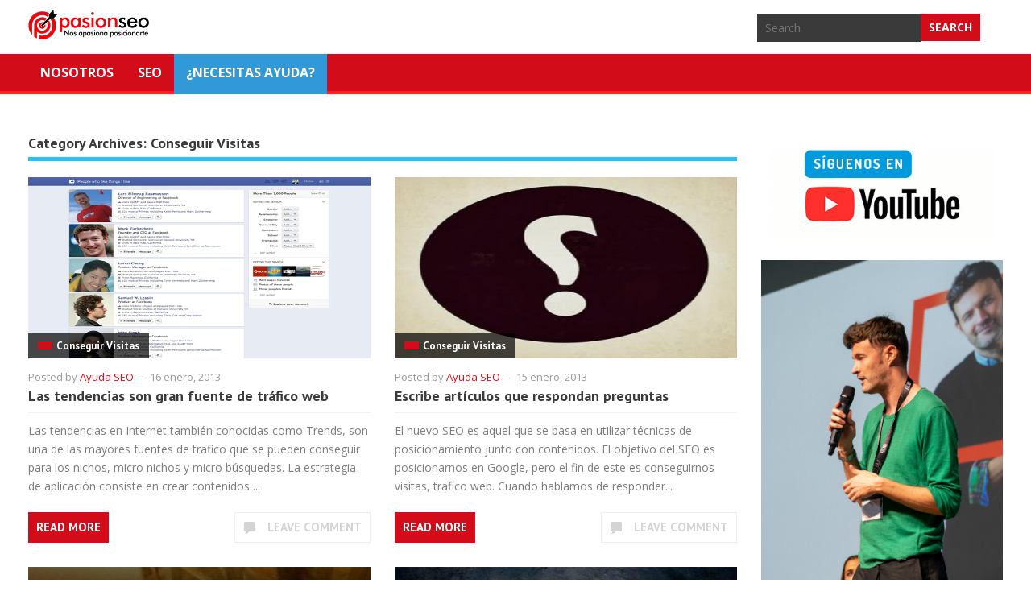

--- FILE ---
content_type: text/html; charset=UTF-8
request_url: https://www.pasionseo.com/category/conseguir-visitas/page/5/
body_size: 9214
content:
<!DOCTYPE html>
<html lang="es" class="no-js">

<head>
	<meta charset="UTF-8" />
	<meta name="viewport" content="width=device-width" />
	<link rel="profile" href="http://gmpg.org/xfn/11" />
	<link rel="pingback" href="https://www.pasionseo.com/xmlrpc.php" />
	<title>Conseguir Visitas &#8211; Página 5 &#8211; Pasión SEO &#8211; Nos apasiona Posicionarte</title>
<meta name='robots' content='max-image-preview:large' />
<link rel='dns-prefetch' href='//fonts.googleapis.com' />
<link rel="alternate" type="application/rss+xml" title="Pasión SEO - Nos apasiona Posicionarte &raquo; Feed" href="http://feeds.feedburner.com/Pasionseo" />
<link rel="alternate" type="application/rss+xml" title="Pasión SEO - Nos apasiona Posicionarte &raquo; Feed de los comentarios" href="http://feeds.feedburner.com/Pasionseo" />
<link rel="alternate" type="application/rss+xml" title="Pasión SEO - Nos apasiona Posicionarte &raquo; Categoría Conseguir Visitas del feed" href="https://www.pasionseo.com/category/conseguir-visitas/feed/" />
<script type="text/javascript">
window._wpemojiSettings = {"baseUrl":"https:\/\/s.w.org\/images\/core\/emoji\/14.0.0\/72x72\/","ext":".png","svgUrl":"https:\/\/s.w.org\/images\/core\/emoji\/14.0.0\/svg\/","svgExt":".svg","source":{"concatemoji":"https:\/\/www.pasionseo.com\/wp-includes\/js\/wp-emoji-release.min.js?ver=6.1.9"}};
/*! This file is auto-generated */
!function(e,a,t){var n,r,o,i=a.createElement("canvas"),p=i.getContext&&i.getContext("2d");function s(e,t){var a=String.fromCharCode,e=(p.clearRect(0,0,i.width,i.height),p.fillText(a.apply(this,e),0,0),i.toDataURL());return p.clearRect(0,0,i.width,i.height),p.fillText(a.apply(this,t),0,0),e===i.toDataURL()}function c(e){var t=a.createElement("script");t.src=e,t.defer=t.type="text/javascript",a.getElementsByTagName("head")[0].appendChild(t)}for(o=Array("flag","emoji"),t.supports={everything:!0,everythingExceptFlag:!0},r=0;r<o.length;r++)t.supports[o[r]]=function(e){if(p&&p.fillText)switch(p.textBaseline="top",p.font="600 32px Arial",e){case"flag":return s([127987,65039,8205,9895,65039],[127987,65039,8203,9895,65039])?!1:!s([55356,56826,55356,56819],[55356,56826,8203,55356,56819])&&!s([55356,57332,56128,56423,56128,56418,56128,56421,56128,56430,56128,56423,56128,56447],[55356,57332,8203,56128,56423,8203,56128,56418,8203,56128,56421,8203,56128,56430,8203,56128,56423,8203,56128,56447]);case"emoji":return!s([129777,127995,8205,129778,127999],[129777,127995,8203,129778,127999])}return!1}(o[r]),t.supports.everything=t.supports.everything&&t.supports[o[r]],"flag"!==o[r]&&(t.supports.everythingExceptFlag=t.supports.everythingExceptFlag&&t.supports[o[r]]);t.supports.everythingExceptFlag=t.supports.everythingExceptFlag&&!t.supports.flag,t.DOMReady=!1,t.readyCallback=function(){t.DOMReady=!0},t.supports.everything||(n=function(){t.readyCallback()},a.addEventListener?(a.addEventListener("DOMContentLoaded",n,!1),e.addEventListener("load",n,!1)):(e.attachEvent("onload",n),a.attachEvent("onreadystatechange",function(){"complete"===a.readyState&&t.readyCallback()})),(e=t.source||{}).concatemoji?c(e.concatemoji):e.wpemoji&&e.twemoji&&(c(e.twemoji),c(e.wpemoji)))}(window,document,window._wpemojiSettings);
</script>
<style type="text/css">
img.wp-smiley,
img.emoji {
	display: inline !important;
	border: none !important;
	box-shadow: none !important;
	height: 1em !important;
	width: 1em !important;
	margin: 0 0.07em !important;
	vertical-align: -0.1em !important;
	background: none !important;
	padding: 0 !important;
}
</style>
	<link rel='stylesheet' id='wp-block-library-css' href='https://www.pasionseo.com/wp-includes/css/dist/block-library/style.min.css?ver=6.1.9' type='text/css' media='all' />
<link rel='stylesheet' id='classic-theme-styles-css' href='https://www.pasionseo.com/wp-includes/css/classic-themes.min.css?ver=1' type='text/css' media='all' />
<style id='global-styles-inline-css' type='text/css'>
body{--wp--preset--color--black: #000000;--wp--preset--color--cyan-bluish-gray: #abb8c3;--wp--preset--color--white: #ffffff;--wp--preset--color--pale-pink: #f78da7;--wp--preset--color--vivid-red: #cf2e2e;--wp--preset--color--luminous-vivid-orange: #ff6900;--wp--preset--color--luminous-vivid-amber: #fcb900;--wp--preset--color--light-green-cyan: #7bdcb5;--wp--preset--color--vivid-green-cyan: #00d084;--wp--preset--color--pale-cyan-blue: #8ed1fc;--wp--preset--color--vivid-cyan-blue: #0693e3;--wp--preset--color--vivid-purple: #9b51e0;--wp--preset--gradient--vivid-cyan-blue-to-vivid-purple: linear-gradient(135deg,rgba(6,147,227,1) 0%,rgb(155,81,224) 100%);--wp--preset--gradient--light-green-cyan-to-vivid-green-cyan: linear-gradient(135deg,rgb(122,220,180) 0%,rgb(0,208,130) 100%);--wp--preset--gradient--luminous-vivid-amber-to-luminous-vivid-orange: linear-gradient(135deg,rgba(252,185,0,1) 0%,rgba(255,105,0,1) 100%);--wp--preset--gradient--luminous-vivid-orange-to-vivid-red: linear-gradient(135deg,rgba(255,105,0,1) 0%,rgb(207,46,46) 100%);--wp--preset--gradient--very-light-gray-to-cyan-bluish-gray: linear-gradient(135deg,rgb(238,238,238) 0%,rgb(169,184,195) 100%);--wp--preset--gradient--cool-to-warm-spectrum: linear-gradient(135deg,rgb(74,234,220) 0%,rgb(151,120,209) 20%,rgb(207,42,186) 40%,rgb(238,44,130) 60%,rgb(251,105,98) 80%,rgb(254,248,76) 100%);--wp--preset--gradient--blush-light-purple: linear-gradient(135deg,rgb(255,206,236) 0%,rgb(152,150,240) 100%);--wp--preset--gradient--blush-bordeaux: linear-gradient(135deg,rgb(254,205,165) 0%,rgb(254,45,45) 50%,rgb(107,0,62) 100%);--wp--preset--gradient--luminous-dusk: linear-gradient(135deg,rgb(255,203,112) 0%,rgb(199,81,192) 50%,rgb(65,88,208) 100%);--wp--preset--gradient--pale-ocean: linear-gradient(135deg,rgb(255,245,203) 0%,rgb(182,227,212) 50%,rgb(51,167,181) 100%);--wp--preset--gradient--electric-grass: linear-gradient(135deg,rgb(202,248,128) 0%,rgb(113,206,126) 100%);--wp--preset--gradient--midnight: linear-gradient(135deg,rgb(2,3,129) 0%,rgb(40,116,252) 100%);--wp--preset--duotone--dark-grayscale: url('#wp-duotone-dark-grayscale');--wp--preset--duotone--grayscale: url('#wp-duotone-grayscale');--wp--preset--duotone--purple-yellow: url('#wp-duotone-purple-yellow');--wp--preset--duotone--blue-red: url('#wp-duotone-blue-red');--wp--preset--duotone--midnight: url('#wp-duotone-midnight');--wp--preset--duotone--magenta-yellow: url('#wp-duotone-magenta-yellow');--wp--preset--duotone--purple-green: url('#wp-duotone-purple-green');--wp--preset--duotone--blue-orange: url('#wp-duotone-blue-orange');--wp--preset--font-size--small: 13px;--wp--preset--font-size--medium: 20px;--wp--preset--font-size--large: 36px;--wp--preset--font-size--x-large: 42px;--wp--preset--spacing--20: 0.44rem;--wp--preset--spacing--30: 0.67rem;--wp--preset--spacing--40: 1rem;--wp--preset--spacing--50: 1.5rem;--wp--preset--spacing--60: 2.25rem;--wp--preset--spacing--70: 3.38rem;--wp--preset--spacing--80: 5.06rem;}:where(.is-layout-flex){gap: 0.5em;}body .is-layout-flow > .alignleft{float: left;margin-inline-start: 0;margin-inline-end: 2em;}body .is-layout-flow > .alignright{float: right;margin-inline-start: 2em;margin-inline-end: 0;}body .is-layout-flow > .aligncenter{margin-left: auto !important;margin-right: auto !important;}body .is-layout-constrained > .alignleft{float: left;margin-inline-start: 0;margin-inline-end: 2em;}body .is-layout-constrained > .alignright{float: right;margin-inline-start: 2em;margin-inline-end: 0;}body .is-layout-constrained > .aligncenter{margin-left: auto !important;margin-right: auto !important;}body .is-layout-constrained > :where(:not(.alignleft):not(.alignright):not(.alignfull)){max-width: var(--wp--style--global--content-size);margin-left: auto !important;margin-right: auto !important;}body .is-layout-constrained > .alignwide{max-width: var(--wp--style--global--wide-size);}body .is-layout-flex{display: flex;}body .is-layout-flex{flex-wrap: wrap;align-items: center;}body .is-layout-flex > *{margin: 0;}:where(.wp-block-columns.is-layout-flex){gap: 2em;}.has-black-color{color: var(--wp--preset--color--black) !important;}.has-cyan-bluish-gray-color{color: var(--wp--preset--color--cyan-bluish-gray) !important;}.has-white-color{color: var(--wp--preset--color--white) !important;}.has-pale-pink-color{color: var(--wp--preset--color--pale-pink) !important;}.has-vivid-red-color{color: var(--wp--preset--color--vivid-red) !important;}.has-luminous-vivid-orange-color{color: var(--wp--preset--color--luminous-vivid-orange) !important;}.has-luminous-vivid-amber-color{color: var(--wp--preset--color--luminous-vivid-amber) !important;}.has-light-green-cyan-color{color: var(--wp--preset--color--light-green-cyan) !important;}.has-vivid-green-cyan-color{color: var(--wp--preset--color--vivid-green-cyan) !important;}.has-pale-cyan-blue-color{color: var(--wp--preset--color--pale-cyan-blue) !important;}.has-vivid-cyan-blue-color{color: var(--wp--preset--color--vivid-cyan-blue) !important;}.has-vivid-purple-color{color: var(--wp--preset--color--vivid-purple) !important;}.has-black-background-color{background-color: var(--wp--preset--color--black) !important;}.has-cyan-bluish-gray-background-color{background-color: var(--wp--preset--color--cyan-bluish-gray) !important;}.has-white-background-color{background-color: var(--wp--preset--color--white) !important;}.has-pale-pink-background-color{background-color: var(--wp--preset--color--pale-pink) !important;}.has-vivid-red-background-color{background-color: var(--wp--preset--color--vivid-red) !important;}.has-luminous-vivid-orange-background-color{background-color: var(--wp--preset--color--luminous-vivid-orange) !important;}.has-luminous-vivid-amber-background-color{background-color: var(--wp--preset--color--luminous-vivid-amber) !important;}.has-light-green-cyan-background-color{background-color: var(--wp--preset--color--light-green-cyan) !important;}.has-vivid-green-cyan-background-color{background-color: var(--wp--preset--color--vivid-green-cyan) !important;}.has-pale-cyan-blue-background-color{background-color: var(--wp--preset--color--pale-cyan-blue) !important;}.has-vivid-cyan-blue-background-color{background-color: var(--wp--preset--color--vivid-cyan-blue) !important;}.has-vivid-purple-background-color{background-color: var(--wp--preset--color--vivid-purple) !important;}.has-black-border-color{border-color: var(--wp--preset--color--black) !important;}.has-cyan-bluish-gray-border-color{border-color: var(--wp--preset--color--cyan-bluish-gray) !important;}.has-white-border-color{border-color: var(--wp--preset--color--white) !important;}.has-pale-pink-border-color{border-color: var(--wp--preset--color--pale-pink) !important;}.has-vivid-red-border-color{border-color: var(--wp--preset--color--vivid-red) !important;}.has-luminous-vivid-orange-border-color{border-color: var(--wp--preset--color--luminous-vivid-orange) !important;}.has-luminous-vivid-amber-border-color{border-color: var(--wp--preset--color--luminous-vivid-amber) !important;}.has-light-green-cyan-border-color{border-color: var(--wp--preset--color--light-green-cyan) !important;}.has-vivid-green-cyan-border-color{border-color: var(--wp--preset--color--vivid-green-cyan) !important;}.has-pale-cyan-blue-border-color{border-color: var(--wp--preset--color--pale-cyan-blue) !important;}.has-vivid-cyan-blue-border-color{border-color: var(--wp--preset--color--vivid-cyan-blue) !important;}.has-vivid-purple-border-color{border-color: var(--wp--preset--color--vivid-purple) !important;}.has-vivid-cyan-blue-to-vivid-purple-gradient-background{background: var(--wp--preset--gradient--vivid-cyan-blue-to-vivid-purple) !important;}.has-light-green-cyan-to-vivid-green-cyan-gradient-background{background: var(--wp--preset--gradient--light-green-cyan-to-vivid-green-cyan) !important;}.has-luminous-vivid-amber-to-luminous-vivid-orange-gradient-background{background: var(--wp--preset--gradient--luminous-vivid-amber-to-luminous-vivid-orange) !important;}.has-luminous-vivid-orange-to-vivid-red-gradient-background{background: var(--wp--preset--gradient--luminous-vivid-orange-to-vivid-red) !important;}.has-very-light-gray-to-cyan-bluish-gray-gradient-background{background: var(--wp--preset--gradient--very-light-gray-to-cyan-bluish-gray) !important;}.has-cool-to-warm-spectrum-gradient-background{background: var(--wp--preset--gradient--cool-to-warm-spectrum) !important;}.has-blush-light-purple-gradient-background{background: var(--wp--preset--gradient--blush-light-purple) !important;}.has-blush-bordeaux-gradient-background{background: var(--wp--preset--gradient--blush-bordeaux) !important;}.has-luminous-dusk-gradient-background{background: var(--wp--preset--gradient--luminous-dusk) !important;}.has-pale-ocean-gradient-background{background: var(--wp--preset--gradient--pale-ocean) !important;}.has-electric-grass-gradient-background{background: var(--wp--preset--gradient--electric-grass) !important;}.has-midnight-gradient-background{background: var(--wp--preset--gradient--midnight) !important;}.has-small-font-size{font-size: var(--wp--preset--font-size--small) !important;}.has-medium-font-size{font-size: var(--wp--preset--font-size--medium) !important;}.has-large-font-size{font-size: var(--wp--preset--font-size--large) !important;}.has-x-large-font-size{font-size: var(--wp--preset--font-size--x-large) !important;}
.wp-block-navigation a:where(:not(.wp-element-button)){color: inherit;}
:where(.wp-block-columns.is-layout-flex){gap: 2em;}
.wp-block-pullquote{font-size: 1.5em;line-height: 1.6;}
</style>
<link rel='stylesheet' id='youtube-iframe-replace-css-css' href='https://www.pasionseo.com/wp-content/plugins/aitomaticblog/public/css/style-iyr.css?ver=6.1.9' type='text/css' media='all' />
<link rel='stylesheet' id='post-related-css-css' href='https://www.pasionseo.com/wp-content/plugins/aitomaticblog/public/css/post-related.css?ver=6.1.9' type='text/css' media='all' />
<link rel='stylesheet' id='contact-form-7-css' href='https://www.pasionseo.com/wp-content/plugins/contact-form-7/includes/css/styles.css?ver=5.7.4' type='text/css' media='all' />
<link rel='stylesheet' id='wt_fonts-css' href='https://fonts.googleapis.com/css?family=PT+Sans%3A400%2C700%7COpen+Sans%3A400%2C700' type='text/css' media='all' />
<link rel='stylesheet' id='wt_common-css' href='https://www.pasionseo.com/wp-content/themes/wt_juno/css/common.css?ver=6.1.9' type='text/css' media='all' />
<link rel='stylesheet' id='lightbox-css' href='https://www.pasionseo.com/wp-content/themes/wt_juno/css/lightbox.css?ver=6.1.9' type='text/css' media='all' />
<link rel='stylesheet' id='reset-css' href='https://www.pasionseo.com/wp-content/themes/wt_juno/css/reset.css?ver=6.1.9' type='text/css' media='all' />
<link rel='stylesheet' id='wt_shortcodes-css' href='https://www.pasionseo.com/wp-content/themes/wt_juno/css/shortcodes.css?ver=6.1.9' type='text/css' media='all' />
<link rel='stylesheet' id='wt-style-css' href='https://www.pasionseo.com/wp-content/themes/wt_juno/style.css?ver=6.1.9' type='text/css' media='all' />
<style id='wt-style-inline-css' type='text/css'>
.blog .category-cursos { display: none !important; }

#menu-item-7915 a { background: #3299d9 !important; }
.page-id-41 #comments { display: none !important; }

@media only screen and (max-width: 744px) {
#main-menu select {
    display: none !important;
}
#main-menu ul {
    display: block !important;
}
#main-menu {
height: auto;
}
}#main-menu,
  #main-menu ul li ul li a,
 #main-menu ul li:hover ul li a,
 #main-menu ul li.over ul li a,
 #main-menu ul li ul li:hover ul li a,
 #main-menu ul li ul li.over ul li a{ 
    background: #D20D19 
}

#main-menu{ 
    border-bottom: 4px solid #ff1f1f 
}

#main-menu .current-menu-item,
 #main-menu .current_page_item,
 #main-menu ul li a:hover,
 #main-menu ul li ul li:hover a,
 #main-menu ul li ul li.over a,
 #main-menu ul li ul li ul li a:hover{ 
    background: #ff1f1f 
}

.main-color,
 .entry-meta .author a,
 .entry-content a{ 
    color: #D20D19 
}

.main-color-bg,
 .pagination a:hover,
 .pagination .current,
 .review-container .review-header,
 .review-stars div,
 #respond input[type=submit],
 .tagcloud a,
 .pagination-links li a,
 .entry-footer .tags a:hover{ 
    background-color: #D20D19 
}

.widget_tabs .widget-tabs-title-container ul li:hover:after,
 .widget_tabs .widget-tabs-title-container ul li.active:after{ 
    border-color: #D20D19 #FFFFFF
}

.post-nav,
 #comments h3.comments-title{ 
    border-bottom: 5px solid #D20D19 
}

#footer{ 
    border-top: 10px solid #D20D19 
}


.cat15{background:#00aadc} 
</style>
<script type='text/javascript' src='https://www.pasionseo.com/wp-includes/js/jquery/jquery.min.js?ver=3.6.1' id='jquery-core-js'></script>
<script type='text/javascript' src='https://www.pasionseo.com/wp-includes/js/jquery/jquery-migrate.min.js?ver=3.3.2' id='jquery-migrate-js'></script>
<!--[if lt IE 9]>
<script type='text/javascript' src='https://www.pasionseo.com/wp-content/themes/wt_juno/js/html5.js?ver=6.1.9' id='ie_html5-js'></script>
<![endif]-->
<link rel="https://api.w.org/" href="https://www.pasionseo.com/wp-json/" /><link rel="alternate" type="application/json" href="https://www.pasionseo.com/wp-json/wp/v2/categories/5" /><link rel="EditURI" type="application/rsd+xml" title="RSD" href="https://www.pasionseo.com/xmlrpc.php?rsd" />
<link rel="wlwmanifest" type="application/wlwmanifest+xml" href="https://www.pasionseo.com/wp-includes/wlwmanifest.xml" />
<meta name="generator" content="WordPress 6.1.9" />
<link rel="shortcut icon" href="https://www.pasionseo.com/wp-content/uploads/2017/08/favicon.png" />	
<link rel="apple-touch-icon" href="https://www.pasionseo.com/wp-content/uploads/2017/08/apple_favicon.png" />	
</head>

<body class="archive paged category category-conseguir-visitas category-5 paged-5 category-paged-5">

	<header id="header">			
		
		<div class="inner-wrap">
			<div class="logo">			
									<h1>
						<a href="https://www.pasionseo.com" title="Pasión SEO &#8211; Nos apasiona Posicionarte">
							<img src="https://www.pasionseo.com/wp-content/uploads/2017/08/logo.png" alt="Pasión SEO &#8211; Nos apasiona Posicionarte" />
						</a>
					</h1>	
					
			</div>
					
			<div class="top-menu">
						
    			</div>		
			
				
			
			<div class="search">
					<form method="get" id="searchform" action="https://www.pasionseo.com/">
		<input type="text" class="searchfield" name="s" id="s" placeholder="Search" />
		<input type="submit" class="submit button main-color-bg" name="submit" id="searchsubmit" value="Search" />
	</form>
			</div>
		</div> <!-- /wrap -->		
		
	</header>
	
	<div id="main-menu">
		<div class="inner-wrap">
			<ul id="menu-menu-1" class="menu"><li id="menu-item-7443" class="menu-item menu-item-type-post_type menu-item-object-page menu-item-has-children menu-item-7443"><a href="https://www.pasionseo.com/acerca-de-pasionseo/">Nosotros</a>
<ul class="sub-menu">
	<li id="menu-item-7454" class="menu-item menu-item-type-post_type menu-item-object-page menu-item-7454"><a href="https://www.pasionseo.com/acerca-de-pasionseo/">Acerca de</a></li>
	<li id="menu-item-7459" class="menu-item menu-item-type-post_type menu-item-object-page menu-item-7459"><a href="https://www.pasionseo.com/blogger-invitado-2/">Blogger Invitado</a></li>
	<li id="menu-item-7457" class="menu-item menu-item-type-post_type menu-item-object-page menu-item-7457"><a href="https://www.pasionseo.com/contacto-pasionseo/">Contacto</a></li>
	<li id="menu-item-7458" class="menu-item menu-item-type-post_type menu-item-object-page menu-item-7458"><a href="https://www.pasionseo.com/politicas/">Políticas</a></li>
</ul>
</li>
<li id="menu-item-7444" class="menu-item menu-item-type-taxonomy menu-item-object-category current-menu-ancestor current-menu-parent menu-item-has-children menu-item-7444"><a href="https://www.pasionseo.com/category/seo/">SEO</a>
<ul class="sub-menu">
	<li id="menu-item-7448" class="menu-item menu-item-type-taxonomy menu-item-object-category current-menu-item menu-item-7448"><a href="https://www.pasionseo.com/category/conseguir-visitas/" aria-current="page">Conseguir Visitas</a></li>
	<li id="menu-item-7445" class="menu-item menu-item-type-taxonomy menu-item-object-category menu-item-7445"><a href="https://www.pasionseo.com/category/google/">Google</a></li>
	<li id="menu-item-7446" class="menu-item menu-item-type-taxonomy menu-item-object-category menu-item-7446"><a href="https://www.pasionseo.com/category/optimizar/">Optimizar</a></li>
	<li id="menu-item-7447" class="menu-item menu-item-type-taxonomy menu-item-object-category menu-item-7447"><a href="https://www.pasionseo.com/category/redes-sociales/">Redes Sociales</a></li>
	<li id="menu-item-7455" class="menu-item menu-item-type-taxonomy menu-item-object-category menu-item-7455"><a href="https://www.pasionseo.com/category/seo/">SEO</a></li>
	<li id="menu-item-7449" class="menu-item menu-item-type-taxonomy menu-item-object-category menu-item-7449"><a href="https://www.pasionseo.com/category/wordpress/">WordPress</a></li>
</ul>
</li>
<li id="menu-item-7915" class="menu-item menu-item-type-custom menu-item-object-custom menu-item-7915"><a href="https://www.pasionseo.com/contacto-pasionseo/">¿NECESITAS AYUDA?</a></li>
</ul>	
		</div>
		<div class="clearfix"></div>
	</div>
	
	<div id="container" class="hfeed">	
		
	<div id="main">	

<div id="content" class="post-archive">
					<header class="archive-header">
			<h3 class="archive-title">
				Category Archives: <span>Conseguir Visitas</span>			</h3>

					</header>
		
		<div class="archive-postlist">
							
															
				<div class="col col-425">
					
<article id="post-2671" class="post-2671 post type-post status-publish format-standard has-post-thumbnail hentry category-conseguir-visitas tag-twitter">	
	
			<div class="thumbnail overlay">
			<a href="https://www.pasionseo.com/las-tendencias-son-gran-fuente-de-trafico-web/" >
				<img width="313" height="225" src="https://www.pasionseo.com/wp-content/uploads/2013/01/Facebook-Graph-Search.jpg" class="attachment-wt-img-425_225 size-wt-img-425_225 wp-post-image" alt="sistema de búsquedas de Facebook Graph Search." decoding="async" srcset="https://www.pasionseo.com/wp-content/uploads/2013/01/Facebook-Graph-Search.jpg 600w, https://www.pasionseo.com/wp-content/uploads/2013/01/Facebook-Graph-Search-300x216.jpg 300w" sizes="(max-width: 313px) 100vw, 313px" />			</a>
			<div class="cat-bullet"><span class="cat"><span class="main-color-bg cat5"></span><h6><a href="https://www.pasionseo.com/category/conseguir-visitas/">Conseguir Visitas</a></h6></span></div>
		</div>		
		
		
	<header class="entry-header">							
		<div class="entry-meta">
			<span class="author">Posted by <a href="https://www.pasionseo.com/author/ayudaseo/" title="Entradas de Ayuda SEO" rel="author">Ayuda SEO</a></span>
			<span class="sep">-</span>
			<span class="date">16 enero, 2013</span>
																			
		</div>
		
		<h3>								
			<a href="https://www.pasionseo.com/las-tendencias-son-gran-fuente-de-trafico-web/">
				Las tendencias son gran fuente de tráfico web	
			</a>
		</h3>
	</header>
	
	<div class="entry-excerpt">
		<p>
			Las tendencias en Internet también conocidas como Trends, son una de las mayores fuentes de trafico que se pueden conseguir para los nichos, micro nichos y micro búsquedas. La estrategia de aplicación consiste en crear contenidos ...		</p>
	</div>
	
	<footer class="entry-footer">
		<div class="read-more main-color-bg"><h5><a href="https://www.pasionseo.com/las-tendencias-son-gran-fuente-de-trafico-web/">Read More</a></h5></div>
					<div class="comments">
								<span class="comment"><h5><a href="https://www.pasionseo.com/las-tendencias-son-gran-fuente-de-trafico-web/#respond">Leave Comment</a></h5></span>
			</div>		
			</footer>
	
</article><!-- /post-2671 -->
				</div>
																			
				<div class="col col-425 col-last">
					
<article id="post-2615" class="post-2615 post type-post status-publish format-standard has-post-thumbnail hentry category-conseguir-visitas">	
	
			<div class="thumbnail overlay">
			<a href="https://www.pasionseo.com/escribe-articulos-que-respondan-preguntas/" >
				<img width="300" height="225" src="https://www.pasionseo.com/wp-content/uploads/2013/01/escribe-responde-preguntas.jpg" class="attachment-wt-img-425_225 size-wt-img-425_225 wp-post-image" alt="responder preguntas beneficia el SEO" decoding="async" loading="lazy" srcset="https://www.pasionseo.com/wp-content/uploads/2013/01/escribe-responde-preguntas.jpg 400w, https://www.pasionseo.com/wp-content/uploads/2013/01/escribe-responde-preguntas-300x225.jpg 300w" sizes="(max-width: 300px) 100vw, 300px" />			</a>
			<div class="cat-bullet"><span class="cat"><span class="main-color-bg cat5"></span><h6><a href="https://www.pasionseo.com/category/conseguir-visitas/">Conseguir Visitas</a></h6></span></div>
		</div>		
		
		
	<header class="entry-header">							
		<div class="entry-meta">
			<span class="author">Posted by <a href="https://www.pasionseo.com/author/ayudaseo/" title="Entradas de Ayuda SEO" rel="author">Ayuda SEO</a></span>
			<span class="sep">-</span>
			<span class="date">15 enero, 2013</span>
																			
		</div>
		
		<h3>								
			<a href="https://www.pasionseo.com/escribe-articulos-que-respondan-preguntas/">
				Escribe artículos que respondan preguntas	
			</a>
		</h3>
	</header>
	
	<div class="entry-excerpt">
		<p>
			El nuevo SEO es aquel que se basa en utilizar técnicas de posicionamiento junto con contenidos. El objetivo del SEO es posicionarnos en Google, pero el fin de este es conseguirnos visitas, trafico web. Cuando hablamos de responder...		</p>
	</div>
	
	<footer class="entry-footer">
		<div class="read-more main-color-bg"><h5><a href="https://www.pasionseo.com/escribe-articulos-que-respondan-preguntas/">Read More</a></h5></div>
					<div class="comments">
								<span class="comment"><h5><a href="https://www.pasionseo.com/escribe-articulos-que-respondan-preguntas/#respond">Leave Comment</a></h5></span>
			</div>		
			</footer>
	
</article><!-- /post-2615 -->
				</div>
																			
				<div class="col col-425">
					
<article id="post-2360" class="post-2360 post type-post status-publish format-standard has-post-thumbnail hentry category-conseguir-visitas">	
	
			<div class="thumbnail overlay">
			<a href="https://www.pasionseo.com/escribe-para-micro-busquedas-esto-beneficia-el-seo/" >
				<img width="300" height="225" src="https://www.pasionseo.com/wp-content/uploads/2013/01/micro-busquedas-seo.jpg" class="attachment-wt-img-425_225 size-wt-img-425_225 wp-post-image" alt="escribe para micro búsquedas y gana visitas" decoding="async" loading="lazy" srcset="https://www.pasionseo.com/wp-content/uploads/2013/01/micro-busquedas-seo.jpg 400w, https://www.pasionseo.com/wp-content/uploads/2013/01/micro-busquedas-seo-300x225.jpg 300w" sizes="(max-width: 300px) 100vw, 300px" />			</a>
			<div class="cat-bullet"><span class="cat"><span class="main-color-bg cat5"></span><h6><a href="https://www.pasionseo.com/category/conseguir-visitas/">Conseguir Visitas</a></h6></span></div>
		</div>		
		
		
	<header class="entry-header">							
		<div class="entry-meta">
			<span class="author">Posted by <a href="https://www.pasionseo.com/author/ayudaseo/" title="Entradas de Ayuda SEO" rel="author">Ayuda SEO</a></span>
			<span class="sep">-</span>
			<span class="date">4 enero, 2013</span>
																			
		</div>
		
		<h3>								
			<a href="https://www.pasionseo.com/escribe-para-micro-busquedas-esto-beneficia-el-seo/">
				Escribe para micro búsquedas, esto beneficia el SEO	
			</a>
		</h3>
	</header>
	
	<div class="entry-excerpt">
		<p>
			Cuando empezamos a aplicarle SEO a un sitio web para que se posicione como primero en Google, debemos tener en cuenta la competencia de la palabra que deseamos posicionar. Por ejemplo palabras como juegos, descargas, música, son p...		</p>
	</div>
	
	<footer class="entry-footer">
		<div class="read-more main-color-bg"><h5><a href="https://www.pasionseo.com/escribe-para-micro-busquedas-esto-beneficia-el-seo/">Read More</a></h5></div>
					<div class="comments">
								<span class="comment"><h5><a href="https://www.pasionseo.com/escribe-para-micro-busquedas-esto-beneficia-el-seo/#respond">Leave Comment</a></h5></span>
			</div>		
			</footer>
	
</article><!-- /post-2360 -->
				</div>
																			
				<div class="col col-425 col-last">
					
<article id="post-2155" class="post-2155 post type-post status-publish format-standard has-post-thumbnail hentry category-conseguir-visitas category-seo">	
	
			<div class="thumbnail overlay">
			<a href="https://www.pasionseo.com/los-2-directorios-webs-en-los-que-tu-blog-no-puede-faltar/" >
				<img width="300" height="225" src="https://www.pasionseo.com/wp-content/uploads/2012/12/directorios-webs-seo.jpg" class="attachment-wt-img-425_225 size-wt-img-425_225 wp-post-image" alt="Los mejores directorios webs recomendados" decoding="async" loading="lazy" srcset="https://www.pasionseo.com/wp-content/uploads/2012/12/directorios-webs-seo.jpg 400w, https://www.pasionseo.com/wp-content/uploads/2012/12/directorios-webs-seo-300x225.jpg 300w" sizes="(max-width: 300px) 100vw, 300px" />			</a>
			<div class="cat-bullet"><span class="cat"><span class="main-color-bg cat5"></span><h6><a href="https://www.pasionseo.com/category/conseguir-visitas/">Conseguir Visitas</a></h6></span><span class="cat cat-two"><span class="main-color-bg cat14"></span><h6><a href="https://www.pasionseo.com/category/seo/">SEO</a></h6></span></div>
		</div>		
		
		
	<header class="entry-header">							
		<div class="entry-meta">
			<span class="author">Posted by <a href="https://www.pasionseo.com/author/ayudaseo/" title="Entradas de Ayuda SEO" rel="author">Ayuda SEO</a></span>
			<span class="sep">-</span>
			<span class="date">25 diciembre, 2012</span>
																			
		</div>
		
		<h3>								
			<a href="https://www.pasionseo.com/los-2-directorios-webs-en-los-que-tu-blog-no-puede-faltar/">
				Los 2 directorios webs en los que tu blog no puede faltar	
			</a>
		</h3>
	</header>
	
	<div class="entry-excerpt">
		<p>
			Con el pasar del tiempo algunos profesionales del SEO, aseguran que los directorios webs perdieron importancia y dejaron de ser relevantes para Google. Sin embargo, esta afirmación no es del todo cierta. Existen dos directorios we...		</p>
	</div>
	
	<footer class="entry-footer">
		<div class="read-more main-color-bg"><h5><a href="https://www.pasionseo.com/los-2-directorios-webs-en-los-que-tu-blog-no-puede-faltar/">Read More</a></h5></div>
					<div class="comments">
									<span class="comment-count main-color-bg">
						<a href="https://www.pasionseo.com/los-2-directorios-webs-en-los-que-tu-blog-no-puede-faltar/#comments">4</a>					</span>
								<span class="comment"><h5><a href="https://www.pasionseo.com/los-2-directorios-webs-en-los-que-tu-blog-no-puede-faltar/#comments">Leave Comment</a></h5></span>
			</div>		
			</footer>
	
</article><!-- /post-2155 -->
				</div>
																			
				<div class="col col-425">
					
<article id="post-2116" class="post-2116 post type-post status-publish format-standard has-post-thumbnail hentry category-conseguir-visitas">	
	
			<div class="thumbnail overlay">
			<a href="https://www.pasionseo.com/interactua-a-traves-de-las-fiestas-con-tus-visitantes/" >
				<img width="300" height="225" src="https://www.pasionseo.com/wp-content/uploads/2012/12/fiestas-trafico-web.jpg" class="attachment-wt-img-425_225 size-wt-img-425_225 wp-post-image" alt="Utiliza las fiestas para interactuar" decoding="async" loading="lazy" srcset="https://www.pasionseo.com/wp-content/uploads/2012/12/fiestas-trafico-web.jpg 400w, https://www.pasionseo.com/wp-content/uploads/2012/12/fiestas-trafico-web-300x225.jpg 300w" sizes="(max-width: 300px) 100vw, 300px" />			</a>
			<div class="cat-bullet"><span class="cat"><span class="main-color-bg cat5"></span><h6><a href="https://www.pasionseo.com/category/conseguir-visitas/">Conseguir Visitas</a></h6></span></div>
		</div>		
		
		
	<header class="entry-header">							
		<div class="entry-meta">
			<span class="author">Posted by <a href="https://www.pasionseo.com/author/ayudaseo/" title="Entradas de Ayuda SEO" rel="author">Ayuda SEO</a></span>
			<span class="sep">-</span>
			<span class="date">21 diciembre, 2012</span>
																			
		</div>
		
		<h3>								
			<a href="https://www.pasionseo.com/interactua-a-traves-de-las-fiestas-con-tus-visitantes/">
				Interactúa a través de las fiestas con tus visitantes	
			</a>
		</h3>
	</header>
	
	<div class="entry-excerpt">
		<p>
			En el mundo se celebran a nivel global varias fiestas como por ejemplo El día del amor y la amista, Halloween, Navidad, etc. Estas fiestas pueden ser una buena manera de interactuar con tus visitantes además de llevar tu blog a la...		</p>
	</div>
	
	<footer class="entry-footer">
		<div class="read-more main-color-bg"><h5><a href="https://www.pasionseo.com/interactua-a-traves-de-las-fiestas-con-tus-visitantes/">Read More</a></h5></div>
					<div class="comments">
								<span class="comment"><h5><a href="https://www.pasionseo.com/interactua-a-traves-de-las-fiestas-con-tus-visitantes/#respond">Leave Comment</a></h5></span>
			</div>		
			</footer>
	
</article><!-- /post-2116 -->
				</div>
																			
				<div class="col col-425 col-last">
					
<article id="post-2095" class="post-2095 post type-post status-publish format-standard has-post-thumbnail hentry category-conseguir-visitas">	
	
			<div class="thumbnail overlay">
			<a href="https://www.pasionseo.com/como-mejorar-el-engagement-de-nuestras-visitas-en-el-blog/" >
				<img width="300" height="225" src="https://www.pasionseo.com/wp-content/uploads/2012/12/mejorar-engagement-blog.jpg" class="attachment-wt-img-425_225 size-wt-img-425_225 wp-post-image" alt="Realiza videoconferencias para tener más visitas" decoding="async" loading="lazy" srcset="https://www.pasionseo.com/wp-content/uploads/2012/12/mejorar-engagement-blog.jpg 400w, https://www.pasionseo.com/wp-content/uploads/2012/12/mejorar-engagement-blog-300x225.jpg 300w" sizes="(max-width: 300px) 100vw, 300px" />			</a>
			<div class="cat-bullet"><span class="cat"><span class="main-color-bg cat5"></span><h6><a href="https://www.pasionseo.com/category/conseguir-visitas/">Conseguir Visitas</a></h6></span></div>
		</div>		
		
		
	<header class="entry-header">							
		<div class="entry-meta">
			<span class="author">Posted by <a href="https://www.pasionseo.com/author/ayudaseo/" title="Entradas de Ayuda SEO" rel="author">Ayuda SEO</a></span>
			<span class="sep">-</span>
			<span class="date">19 diciembre, 2012</span>
																			
		</div>
		
		<h3>								
			<a href="https://www.pasionseo.com/como-mejorar-el-engagement-de-nuestras-visitas-en-el-blog/">
				Cómo mejorar el engagement de nuestras visitas en el blog	
			</a>
		</h3>
	</header>
	
	<div class="entry-excerpt">
		<p>
			A nuestro blog llegan miles de visitas a diario, algunas se vuelve recurrentes, otras se convierten en lectores fidelizados y otros simplemente así como llegan, así se van. Entonces, nuestro objetivo es hacer que menos personas no...		</p>
	</div>
	
	<footer class="entry-footer">
		<div class="read-more main-color-bg"><h5><a href="https://www.pasionseo.com/como-mejorar-el-engagement-de-nuestras-visitas-en-el-blog/">Read More</a></h5></div>
					<div class="comments">
								<span class="comment"><h5><a href="https://www.pasionseo.com/como-mejorar-el-engagement-de-nuestras-visitas-en-el-blog/#respond">Leave Comment</a></h5></span>
			</div>		
			</footer>
	
</article><!-- /post-2095 -->
				</div>
																			
				<div class="col col-425">
					
<article id="post-2052" class="post-2052 post type-post status-publish format-standard has-post-thumbnail hentry category-conseguir-visitas">	
	
			<div class="thumbnail overlay">
			<a href="https://www.pasionseo.com/el-blogger-invitado-como-estrategia-para-generar-contenidos-de-calidad/" >
				<img width="300" height="225" src="https://www.pasionseo.com/wp-content/uploads/2012/12/blogger-invitado.jpg" class="attachment-wt-img-425_225 size-wt-img-425_225 wp-post-image" alt="Estrategia Blogger Invitado" decoding="async" loading="lazy" srcset="https://www.pasionseo.com/wp-content/uploads/2012/12/blogger-invitado.jpg 400w, https://www.pasionseo.com/wp-content/uploads/2012/12/blogger-invitado-300x225.jpg 300w" sizes="(max-width: 300px) 100vw, 300px" />			</a>
			<div class="cat-bullet"><span class="cat"><span class="main-color-bg cat5"></span><h6><a href="https://www.pasionseo.com/category/conseguir-visitas/">Conseguir Visitas</a></h6></span></div>
		</div>		
		
		
	<header class="entry-header">							
		<div class="entry-meta">
			<span class="author">Posted by <a href="https://www.pasionseo.com/author/ayudaseo/" title="Entradas de Ayuda SEO" rel="author">Ayuda SEO</a></span>
			<span class="sep">-</span>
			<span class="date">17 diciembre, 2012</span>
																			
		</div>
		
		<h3>								
			<a href="https://www.pasionseo.com/el-blogger-invitado-como-estrategia-para-generar-contenidos-de-calidad/">
				El Blogger Invitado como estrategia para generar contenidos de ca	
			</a>
		</h3>
	</header>
	
	<div class="entry-excerpt">
		<p>
			La estrategia Blogger Invitado consiste en ofrecer un espacio en nuestro Blog donde un Blogger particular ajeno a nuestro sitio, escribe un artículo para ser publicado exclusivamente en nuestro blog. Estos artículos deben ser orig...		</p>
	</div>
	
	<footer class="entry-footer">
		<div class="read-more main-color-bg"><h5><a href="https://www.pasionseo.com/el-blogger-invitado-como-estrategia-para-generar-contenidos-de-calidad/">Read More</a></h5></div>
					<div class="comments">
								<span class="comment"><h5><a href="https://www.pasionseo.com/el-blogger-invitado-como-estrategia-para-generar-contenidos-de-calidad/#respond">Leave Comment</a></h5></span>
			</div>		
			</footer>
	
</article><!-- /post-2052 -->
				</div>
																			
				<div class="col col-425 col-last">
					
<article id="post-1916" class="post-1916 post type-post status-publish format-standard has-post-thumbnail hentry category-conseguir-visitas">	
	
			<div class="thumbnail overlay">
			<a href="https://www.pasionseo.com/las-imagenes-y-su-incidencia-en-el-seo/" >
				<img width="300" height="225" src="https://www.pasionseo.com/wp-content/uploads/2012/12/imagenes-seo.jpg" class="attachment-wt-img-425_225 size-wt-img-425_225 wp-post-image" alt="Imágenes y su relación con el posicionamiento web" decoding="async" loading="lazy" srcset="https://www.pasionseo.com/wp-content/uploads/2012/12/imagenes-seo.jpg 400w, https://www.pasionseo.com/wp-content/uploads/2012/12/imagenes-seo-300x225.jpg 300w" sizes="(max-width: 300px) 100vw, 300px" />			</a>
			<div class="cat-bullet"><span class="cat"><span class="main-color-bg cat5"></span><h6><a href="https://www.pasionseo.com/category/conseguir-visitas/">Conseguir Visitas</a></h6></span></div>
		</div>		
		
		
	<header class="entry-header">							
		<div class="entry-meta">
			<span class="author">Posted by <a href="https://www.pasionseo.com/author/ayudaseo/" title="Entradas de Ayuda SEO" rel="author">Ayuda SEO</a></span>
			<span class="sep">-</span>
			<span class="date">9 diciembre, 2012</span>
																			
		</div>
		
		<h3>								
			<a href="https://www.pasionseo.com/las-imagenes-y-su-incidencia-en-el-seo/">
				Las imágenes y su incidencia en el SEO	
			</a>
		</h3>
	</header>
	
	<div class="entry-excerpt">
		<p>
			Puede que aún no lo sepas pero las imágenes que acompañas los post tienen incidencia en el posicionamiento web de una página. Por un lado sirven para mejorar el tráfico web y por el otro ayudan en la atención del usuario, lo cual ...		</p>
	</div>
	
	<footer class="entry-footer">
		<div class="read-more main-color-bg"><h5><a href="https://www.pasionseo.com/las-imagenes-y-su-incidencia-en-el-seo/">Read More</a></h5></div>
					<div class="comments">
								<span class="comment"><h5><a href="https://www.pasionseo.com/las-imagenes-y-su-incidencia-en-el-seo/#respond">Leave Comment</a></h5></span>
			</div>		
			</footer>
	
</article><!-- /post-1916 -->
				</div>
																			
				<div class="col col-425">
					
<article id="post-1833" class="post-1833 post type-post status-publish format-standard has-post-thumbnail hentry category-conseguir-visitas">	
	
			<div class="thumbnail overlay">
			<a href="https://www.pasionseo.com/crea-articulos-para-busquedas-concretas/" >
				<img width="300" height="225" src="https://www.pasionseo.com/wp-content/uploads/2012/12/busquedas-concretas.jpg" class="attachment-wt-img-425_225 size-wt-img-425_225 wp-post-image" alt="crea micro contenidos" decoding="async" loading="lazy" srcset="https://www.pasionseo.com/wp-content/uploads/2012/12/busquedas-concretas.jpg 400w, https://www.pasionseo.com/wp-content/uploads/2012/12/busquedas-concretas-300x225.jpg 300w" sizes="(max-width: 300px) 100vw, 300px" />			</a>
			<div class="cat-bullet"><span class="cat"><span class="main-color-bg cat5"></span><h6><a href="https://www.pasionseo.com/category/conseguir-visitas/">Conseguir Visitas</a></h6></span></div>
		</div>		
		
		
	<header class="entry-header">							
		<div class="entry-meta">
			<span class="author">Posted by <a href="https://www.pasionseo.com/author/ayudaseo/" title="Entradas de Ayuda SEO" rel="author">Ayuda SEO</a></span>
			<span class="sep">-</span>
			<span class="date">6 diciembre, 2012</span>
																			
		</div>
		
		<h3>								
			<a href="https://www.pasionseo.com/crea-articulos-para-busquedas-concretas/">
				Crea artículos para búsquedas concretas	
			</a>
		</h3>
	</header>
	
	<div class="entry-excerpt">
		<p>
			Una manera practica y fácil de aumentar las visitas web sin realizar tácticas penalizadas por Google, es creando micro contenidos. Estos se basan en responder búsquedas concretas, es decir crear contenidos que tenga como máximo mi...		</p>
	</div>
	
	<footer class="entry-footer">
		<div class="read-more main-color-bg"><h5><a href="https://www.pasionseo.com/crea-articulos-para-busquedas-concretas/">Read More</a></h5></div>
					<div class="comments">
								<span class="comment"><h5><a href="https://www.pasionseo.com/crea-articulos-para-busquedas-concretas/#respond">Leave Comment</a></h5></span>
			</div>		
			</footer>
	
</article><!-- /post-1833 -->
				</div>
																			
				<div class="col col-425 col-last">
					
<article id="post-1717" class="post-1717 post type-post status-publish format-standard has-post-thumbnail hentry category-conseguir-visitas">	
	
			<div class="thumbnail overlay">
			<a href="https://www.pasionseo.com/quieres-mas-visitas-web-responde-por-que-visitas-tu/" >
				<img width="300" height="225" src="https://www.pasionseo.com/wp-content/uploads/2012/11/conseguir-visitas-web.jpg" class="attachment-wt-img-425_225 size-wt-img-425_225 wp-post-image" alt="Cómo aumentar tus visitas web" decoding="async" loading="lazy" srcset="https://www.pasionseo.com/wp-content/uploads/2012/11/conseguir-visitas-web.jpg 400w, https://www.pasionseo.com/wp-content/uploads/2012/11/conseguir-visitas-web-300x225.jpg 300w" sizes="(max-width: 300px) 100vw, 300px" />			</a>
			<div class="cat-bullet"><span class="cat"><span class="main-color-bg cat5"></span><h6><a href="https://www.pasionseo.com/category/conseguir-visitas/">Conseguir Visitas</a></h6></span></div>
		</div>		
		
		
	<header class="entry-header">							
		<div class="entry-meta">
			<span class="author">Posted by <a href="https://www.pasionseo.com/author/ayudaseo/" title="Entradas de Ayuda SEO" rel="author">Ayuda SEO</a></span>
			<span class="sep">-</span>
			<span class="date">21 noviembre, 2012</span>
																			
		</div>
		
		<h3>								
			<a href="https://www.pasionseo.com/quieres-mas-visitas-web-responde-por-que-visitas-tu/">
				Quieres más visitas web, responde por qué visitas tú	
			</a>
		</h3>
	</header>
	
	<div class="entry-excerpt">
		<p>
			Hay veces en que las respuestas a una pregunta se encuentran más cerca de lo que pensamos. Es posible que alguna vez hiciste búsquedas en Google como por ejemplo “Cómo conseguir más visitas para mi web” o algo parecido. Después de...		</p>
	</div>
	
	<footer class="entry-footer">
		<div class="read-more main-color-bg"><h5><a href="https://www.pasionseo.com/quieres-mas-visitas-web-responde-por-que-visitas-tu/">Read More</a></h5></div>
					<div class="comments">
								<span class="comment"><h5><a href="https://www.pasionseo.com/quieres-mas-visitas-web-responde-por-que-visitas-tu/#respond">Leave Comment</a></h5></span>
			</div>		
			</footer>
	
</article><!-- /post-1717 -->
				</div>
									</div>
	<div class="pagination"><a class="prev page-numbers" href="https://www.pasionseo.com/category/conseguir-visitas/page/4/">&laquo; Anterior</a>
<a class="page-numbers" href="https://www.pasionseo.com/category/conseguir-visitas/page/1/">1</a>
<a class="page-numbers" href="https://www.pasionseo.com/category/conseguir-visitas/page/2/">2</a>
<a class="page-numbers" href="https://www.pasionseo.com/category/conseguir-visitas/page/3/">3</a>
<a class="page-numbers" href="https://www.pasionseo.com/category/conseguir-visitas/page/4/">4</a>
<span aria-current="page" class="page-numbers current">5</span>
<a class="page-numbers" href="https://www.pasionseo.com/category/conseguir-visitas/page/6/">6</a>
<a class="page-numbers" href="https://www.pasionseo.com/category/conseguir-visitas/page/7/">7</a>
<a class="page-numbers" href="https://www.pasionseo.com/category/conseguir-visitas/page/8/">8</a>
<a class="next page-numbers" href="https://www.pasionseo.com/category/conseguir-visitas/page/6/">Siguiente &raquo;</a></div><!--// end .pagination -->		</div><!-- /content -->
 
	
	<div id="sidebar">
		<aside id="custom_html-4" class="widget_text widget widget_custom_html"><div class="textwidget custom-html-widget"><a href="https://www.youtube.com/pasionseo?sub_confirmation=1">
<img src="/wp-content/uploads/2018/12/youtube-follow.jpg">
</a>

</div></aside><aside id="block-3" class="widget widget_block widget_media_image">
<figure class="wp-block-image size-full"><img decoding="async" loading="lazy" width="1707" height="2560" src="https://www.pasionseo.com/wp-content/uploads/cristian-aguado-lizondo-scaled.jpg" alt="" class="wp-image-9424" srcset="https://www.pasionseo.com/wp-content/uploads/cristian-aguado-lizondo-scaled.jpg 1707w, https://www.pasionseo.com/wp-content/uploads/cristian-aguado-lizondo-768x1152.jpg 768w, https://www.pasionseo.com/wp-content/uploads/cristian-aguado-lizondo-1024x1536.jpg 1024w, https://www.pasionseo.com/wp-content/uploads/cristian-aguado-lizondo-1366x2048.jpg 1366w" sizes="(max-width: 1707px) 100vw, 1707px" /><figcaption><strong>Llevando el MRR de las STARTUPS al siguiente nivel.  </strong></figcaption></figure>
</aside>	</div><!-- /sidebar -->
	</div><!-- /main -->
</div><!-- /container -->
	<footer id="footer">
		<div class="footer-widgets">
			<div class="inner-wrap">
			
				<div class="col col-290">			
									</div>
				
				<div class="col col-290">	
									</div>
				
				<div class="col col-290">	
									</div>
				
				<div class="col col-290 col-last">
									</div>
			
			</div><!-- /inner-wrap -->			
			
		</div><!-- /footer-widgets -->
		
		<div class="footer-info">
			<div class="inner-wrap">
				 
					<div class="footer-left">
						<a href="https://www.pasionseo.com/politicas/">Políticas</a>			
					</div>
												
			</div><!-- /inner-wrap -->			
		</div> <!--/footer-info -->
		
	</footer><!-- /footer -->

<script>
  (function(i,s,o,g,r,a,m){i['GoogleAnalyticsObject']=r;i[r]=i[r]||function(){
  (i[r].q=i[r].q||[]).push(arguments)},i[r].l=1*new Date();a=s.createElement(o),
  m=s.getElementsByTagName(o)[0];a.async=1;a.src=g;m.parentNode.insertBefore(a,m)
  })(window,document,'script','//www.google-analytics.com/analytics.js','ga');

  ga('create', 'UA-9728329-3', 'auto');
  ga('send', 'pageview');

</script><script type='text/javascript' src='https://www.pasionseo.com/wp-content/plugins/aitomaticblog/public/js/youtube-iframe-replace.js?ver=1.0.0' id='youtube-iframe-replace-js-js'></script>
<script type='text/javascript' src='https://www.pasionseo.com/wp-content/plugins/contact-form-7/includes/swv/js/index.js?ver=5.7.4' id='swv-js'></script>
<script type='text/javascript' id='contact-form-7-js-extra'>
/* <![CDATA[ */
var wpcf7 = {"api":{"root":"https:\/\/www.pasionseo.com\/wp-json\/","namespace":"contact-form-7\/v1"}};
/* ]]> */
</script>
<script type='text/javascript' src='https://www.pasionseo.com/wp-content/plugins/contact-form-7/includes/js/index.js?ver=5.7.4' id='contact-form-7-js'></script>
<script type='text/javascript' src='https://www.pasionseo.com/wp-content/themes/wt_juno/js/hoverIntent.js?ver=6.1.9' id='wt_hoverIntent-js'></script>
<script type='text/javascript' src='https://www.pasionseo.com/wp-includes/js/hoverIntent.min.js?ver=1.10.2' id='hoverIntent-js'></script>
<script type='text/javascript' src='https://www.pasionseo.com/wp-content/themes/wt_juno/js/superfish.js?ver=6.1.9' id='wt_superfish-js'></script>
<script type='text/javascript' src='https://www.pasionseo.com/wp-content/themes/wt_juno/js/flexslider-min.js?ver=6.1.9' id='wt_slider-js'></script>
<script type='text/javascript' src='https://www.pasionseo.com/wp-content/themes/wt_juno/js/lightbox.js?ver=6.1.9' id='wt_lightbox-js'></script>
<script type='text/javascript' src='https://www.pasionseo.com/wp-content/themes/wt_juno/js/jflickrfeed.min.js?ver=6.1.9' id='wt_jflickrfeed-js'></script>
<script type='text/javascript' src='https://www.pasionseo.com/wp-content/themes/wt_juno/js/jquery.mobilemenu.js?ver=6.1.9' id='wt_mobilemenu-js'></script>
<script type='text/javascript' src='https://www.pasionseo.com/wp-content/themes/wt_juno/js/jquery.touchSwipe.min.js?ver=6.1.9' id='wt_touchSwipe-js'></script>
<script type='text/javascript' src='https://www.pasionseo.com/wp-content/themes/wt_juno/js/jquery.carousel.js?ver=6.1.9' id='wt_carousel-js'></script>
<script type='text/javascript' src='https://www.pasionseo.com/wp-content/themes/wt_juno/js/jquery.mousewheel.min.js?ver=6.1.9' id='wt_mousewheel-js'></script>
<script type='text/javascript' src='https://www.pasionseo.com/wp-content/themes/wt_juno/js/custom.js?ver=6.1.9' id='wt_custom-js'></script>

</body>
</html>